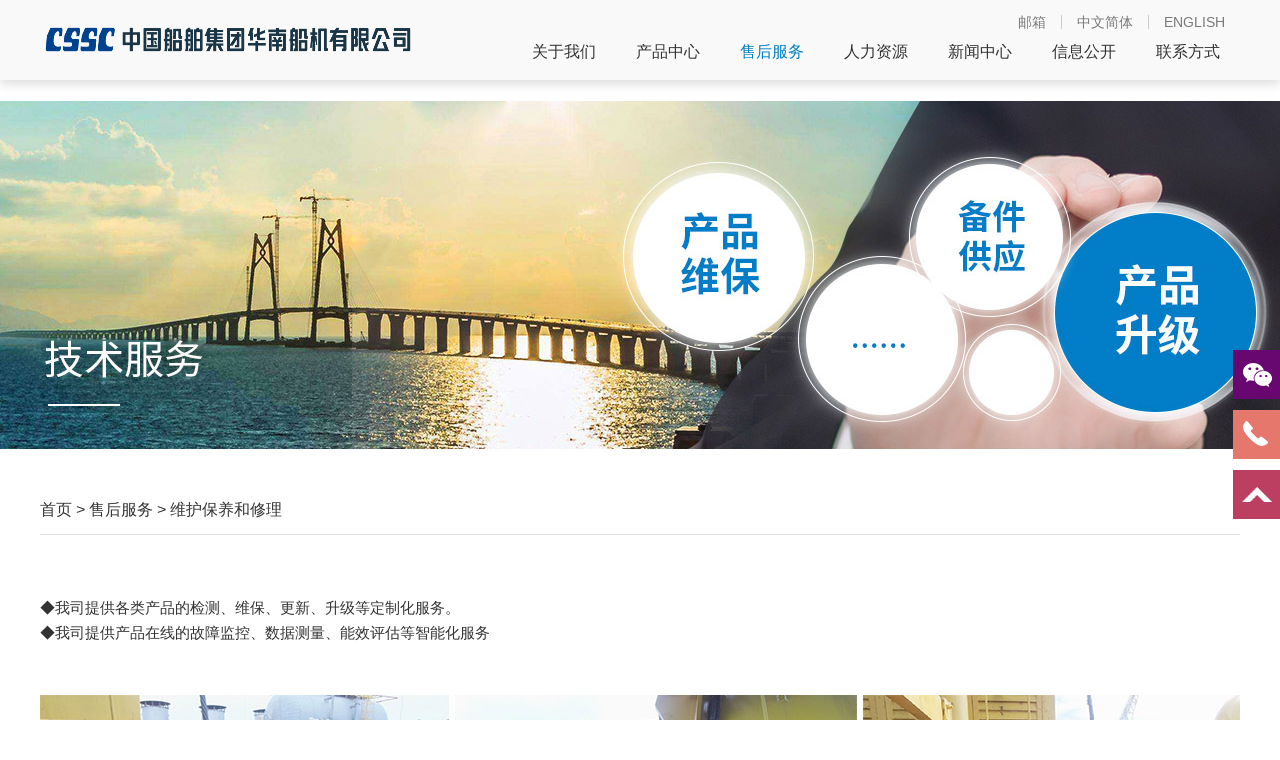

--- FILE ---
content_type: text/html;charset=utf-8
request_url: http://www.scmmc.com.cn/zengzhi.php
body_size: 6719
content:
<!DOCTYPE html>
<html xmlns="http://www.w3.org/1999/xhtml">
<head>
<meta http-equiv="Content-Type" content="text/html; charset=utf-8" />
<meta property="og:image" content="http://www.scmmc.com.cn/logo.jpg" />
<link href="css/style.css" rel="stylesheet" type="text/css" />
<link href="css/header.css" rel="stylesheet" type="text/css" />
<link href="css/footer.css" rel="stylesheet" type="text/css" />
<script src="js/jquery-1.7.2.min.js"></script>
<script type="text/javascript" src="js/jquery.SuperSlide.2.1.1.js"></script>
<title>维护保养和修理 - 中国船舶集团华南船机有限公司</title>
<meta name="generator" content="" />
<meta name="author" content="" />
<meta name="keywords" content="中国船舶集团华南船机有限公司" />
<meta name="description" content="始建于1968年，公司总部位于广西东部梧州市，在广州南沙区龙穴岛还建立了中船华南船舶机械广州有限公司，是中国船舶集团公司直属企业，是华南地区最大海洋工程设备和船用甲板机械研究开发和生产企业。" />
</head>

<body>
<!--网站头部-->
﻿<div class="headding">
	
</div>
<div class="headbg">
		<!--网站头部-->
		<div class="head">
			  <div class="logo">
			  	  <a href="index.php">
			  	  	   <img src="logo.jpg">
			  	  </a>
			  </div>
			  <div class="headright">
			  	   <div class="lannav">
			  	   	    <ul>
			  	   	    	<li><a href="http://mail.scmmc.com.cn/">邮箱</a></li>
			  	   	    	<li><a href="index.php">中文简体</a></li>
			  	   	    	<li style="border-right:0px;"><a href="en/index.php">ENGLISH</a></li>
			  	   	    </ul>
			  	   </div>
			  	   <div class="clear"></div>
			  	   <div class="nav">
			  	        <ul>
						<li class=" cpnavli">
								     <a href="about.php?cid=325" class="biga">关于我们</a>
								     <div class="erjinavbg">
								     	   <div class="erjinav" style="padding-left:480px;">
											   									     	   	    <dl class="yijidl">
									     	   	    	<dt>
											     	   	        <a href="about.php?cid=325">
											     	   	        	  企业简介											     	   	        </a>
												     	</dt>  
									     	   	    </dl>
		                                        									     	   	    <dl class="yijidl">
									     	   	    	<dt>
											     	   	        <a href="about.php?cid=329">
											     	   	        	  企业文化											     	   	        </a>
												     	</dt>  
									     	   	    </dl>
		                                        									     	   	    <dl class="yijidl">
									     	   	    	<dt>
											     	   	        <a href="about.php?cid=330">
											     	   	        	  荣誉资质											     	   	        </a>
												     	</dt>  
									     	   	    </dl>
		                                        								     	   </div>
								     </div>
							</li>
							<li class=" cpnavli">
								     <a href="product.php" class="biga">产品中心</a>
								     <div class="erjinavbg">
									     	<div class="erjinav" style="padding-left:10px;">
									     	    											           <!--一级菜单-->
											     	   <dl class="yijidl" style="width:165px;">
											     	   	    <dt>
											     	   	        <a href="product.php?cid=229">
											     	   	        	  防务产品											     	   	        </a>
											     	   	    </dt>
											     	   	    <!--二级菜单-->
											     	   	    														    <!--二级菜单 end-->
											     	   	    <dd class="clear"></dd>
											     	   </dl>
											     	   											     	   <!--一级菜单 end-->
																							           <!--一级菜单-->
											     	   <dl class="yijidl" style="width:165px;">
											     	   	    <dt>
											     	   	        <a href="product.php?cid=312">
											     	   	        	  风电产品											     	   	        </a>
											     	   	    </dt>
											     	   	    <!--二级菜单-->
											     	   	    														     	   	    <dd class="erjidd">
														     	   	    	<a href="product.php?cid=284">风电安装起重机</a>
														     	   	    </dd>
														    														     	   	    <dd class="erjidd">
														     	   	    	<a href="product.php?cid=279">海上风电运维船栈桥装置</a>
														     	   	    </dd>
														    														     	   	    <dd class="erjidd">
														     	   	    	<a href="product.php?cid=317">调平器，夹桩器</a>
														     	   	    </dd>
														    														    <!--二级菜单 end-->
											     	   	    <dd class="clear"></dd>
											     	   </dl>
											     	   											     	   <!--一级菜单 end-->
																							           <!--一级菜单-->
											     	   <dl class="yijidl" style="width:165px;">
											     	   	    <dt>
											     	   	        <a href="product.php?cid=227">
											     	   	        	  海工产品											     	   	        </a>
											     	   	    </dt>
											     	   	    <!--二级菜单-->
											     	   	    														     	   	    <dd class="erjidd">
														     	   	    	<a href="product.php?cid=282">海工起重机</a>
														     	   	    </dd>
														    														     	   	    <dd class="erjidd">
														     	   	    	<a href="product.php?cid=280">海工绞车</a>
														     	   	    </dd>
														    														     	   	    <dd class="erjidd">
														     	   	    	<a href="product.php?cid=281">A架系统</a>
														     	   	    </dd>
														    														    <!--二级菜单 end-->
											     	   	    <dd class="clear"></dd>
											     	   </dl>
											     	   											     	   <!--一级菜单 end-->
																							           <!--一级菜单-->
											     	   <dl class="yijidl" style="width:165px;">
											     	   	    <dt>
											     	   	        <a href="product.php?cid=228">
											     	   	        	  船用产品											     	   	        </a>
											     	   	    </dt>
											     	   	    <!--二级菜单-->
											     	   	    														     	   	    <dd class="erjidd">
														     	   	    	<a href="product.php?cid=260">船用起重机</a>
														     	   	    </dd>
														    														     	   	    <dd class="erjidd">
														     	   	    	<a href="product.php?cid=258">门座式起重机</a>
														     	   	    </dd>
														    														     	   	    <dd class="erjidd">
														     	   	    	<a href="product.php?cid=257">甲板机械</a>
														     	   	    </dd>
														    														     	   	    <dd class="erjidd">
														     	   	    	<a href="product.php?cid=259">其它设备</a>
														     	   	    </dd>
														    														    <!--二级菜单 end-->
											     	   	    <dd class="clear"></dd>
											     	   </dl>
											     	   											     	   <!--一级菜单 end-->
																							           <!--一级菜单-->
											     	   <dl class="yijidl" style="width:165px;">
											     	   	    <dt>
											     	   	        <a href="product.php?cid=226">
											     	   	        	  陆用产品											     	   	        </a>
											     	   	    </dt>
											     	   	    <!--二级菜单-->
											     	   	    														     	   	    <dd class="erjidd">
														     	   	    	<a href="product.php?cid=245">LNG罐顶起重机</a>
														     	   	    </dd>
														    														     	   	    <dd class="erjidd">
														     	   	    	<a href="product.php?cid=246">港口起重机</a>
														     	   	    </dd>
														    														     	   	    <dd class="erjidd">
														     	   	    	<a href="product.php?cid=247">矿山起重机</a>
														     	   	    </dd>
														    														     	   	    <dd class="erjidd">
														     	   	    	<a href="product.php?cid=248">食品加工机械</a>
														     	   	    </dd>
														    														     	   	    <dd class="erjidd">
														     	   	    	<a href="product.php?cid=249">陆地接收站LNG输送臂</a>
														     	   	    </dd>
														    														    <!--二级菜单 end-->
											     	   	    <dd class="clear"></dd>
											     	   </dl>
											     	   											     	   <!--一级菜单 end-->
																							           <!--一级菜单-->
											     	   <dl class="yijidl" style="width:165px;">
											     	   	    <dt>
											     	   	        <a href="product.php?cid=230">
											     	   	        	  工程建设											     	   	        </a>
											     	   	    </dt>
											     	   	    <!--二级菜单-->
											     	   	    														     	   	    <dd class="erjidd">
														     	   	    	<a href="product.php?cid=253">卸船机</a>
														     	   	    </dd>
														    														     	   	    <dd class="erjidd">
														     	   	    	<a href="product.php?cid=255">岛礁平台</a>
														     	   	    </dd>
														    														    <!--二级菜单 end-->
											     	   	    <dd class="clear"></dd>
											     	   </dl>
											     	   											     	   <!--一级菜单 end-->
																							           <!--一级菜单-->
											     	   <dl class="yijidl" style="width:165px;">
											     	   	    <dt>
											     	   	        <a href="product.php?cid=311">
											     	   	        	  解决方案											     	   	        </a>
											     	   	    </dt>
											     	   	    <!--二级菜单-->
											     	   	    														    <!--二级菜单 end-->
											     	   	    <dd class="clear"></dd>
											     	   </dl>
											     	   											     	       <div class="clear"></div>
											     	   											     	   <!--一级菜单 end-->
																					     	    <div class="clear"></div>
									     	</div>
								     </div>
							</li>
							<li class="hover cpnavli">
								     <a href="zengzhi.php" class="biga">售后服务</a>
								     <div class="erjinavbg">
								     	   <div class="erjinav" style="padding-left:600px;">
											   									     	   	    <dl class="yijidl">
									     	   	    	<dt>
											     	   	        <a href="zengzhi.php?cid=240">
											     	   	        	  维护保养和修理											     	   	        </a>
												     	</dt>  
									     	   	    </dl>
		                                        									     	   	    <dl class="yijidl">
									     	   	    	<dt>
											     	   	        <a href="zengzhi.php?cid=242">
											     	   	        	  备件供应服务											     	   	        </a>
												     	</dt>  
									     	   	    </dl>
		                                        									     	   	    <dl class="yijidl">
									     	   	    	<dt>
											     	   	        <a href="zengzhi.php?cid=241">
											     	   	        	  设备全生命周期服务											     	   	        </a>
												     	</dt>  
									     	   	    </dl>
		                                        									     	   	    <dl class="yijidl">
									     	   	    	<dt>
											     	   	        <a href="zengzhi.php?cid=326">
											     	   	        	  服务协议											     	   	        </a>
												     	</dt>  
									     	   	    </dl>
		                                        									     	   	    <dl class="yijidl">
									     	   	    	<dt>
											     	   	        <a href="zengzhi.php?cid=327">
											     	   	        	  培训和技术支持											     	   	        </a>
												     	</dt>  
									     	   	    </dl>
		                                        								     	   </div>
								     </div>
							</li>										
							<li class=" cpnavli" style="display:none;">
								     <a href="solve.php" class="biga">解决方案</a>
								     <div class="erjinavbg">
								     	   <div class="erjinav" style="padding-left:750px;">
											   									     	   	    <dl class="yijidl">
									     	   	    	<dt>
											     	   	        <a href="solve.php?cid=235">
											     	   	        	  设备收放系统											     	   	        </a>
												     	</dt>  
									     	   	    </dl>
		                                        									     	   	    <dl class="yijidl">
									     	   	    	<dt>
											     	   	        <a href="solve.php?cid=236">
											     	   	        	  整平清淤系统											     	   	        </a>
												     	</dt>  
									     	   	    </dl>
		                                        								     	   </div>
								     </div>
							</li>
							<li class="">
								     <a href="hr.php" class="biga">人力资源</a>
							</li>
							<li class=" cpnavli">
								     <a href="news.php" class="biga">新闻中心</a>
								     <div class="erjinavbg">
								     	   <div class="erjinav" style="padding-left:980px;">
											   									     	   	    <dl class="yijidl">
									     	   	    	<dt>
											     	   	        <a href="news.php?cid=224">
											     	   	        	  企业动态											     	   	        </a>
												     	</dt>  
									     	   	    </dl>
		                                        								     	   </div>
								     </div>
							</li>
							<li class="">
								     <a href="xinxi.php" class="biga">信息公开</a>
							</li>
							<li class="">
								     <a href="contact.php" class="biga">联系方式</a>
							</li>
						</ul>
			  	   </div>
			  	   <div class="clear"></div>
			  </div>
			  <div class="clear"></div>
		</div>
		<!--网站头部 end-->	
</div>
<script>
	 $(document).ready(function (){
              
            //读取网页的宽度
	 	    var windowWidth = $(window).width();
	 	    //二级菜单背景与网站的宽度一致
	 	    $(".erjinavbg").width(windowWidth);

	 	    $(".nav ul li.cpnavli").hover(function (){

	 	    	  $(this).find('.erjinavbg').show();
	 	    	  //读取二级菜单绝对定位的左侧位置
			 	  var erjinavbgLeft = $(this).find('.erjinavbg').offset().left;
			 	  //设置背景绝对定位left的位置
			 	  $(this).find('.erjinavbg').css({'left':'-'+erjinavbgLeft+'px'});

	 	    },function (){
				  $(".erjinavbg").css({'left':'0px'});
                  $(this).find('.erjinavbg').hide();

	 	    })


	 })
</script>

<!--网站头部end-->
<!--网站banner图-->


<div id="banner" class="banner" style="height:348px;">
    <div class="hd" style="display:none;">
       <ul>
                 
             <li></li>
                 </ul>
    </div>
      <div class="bd">
        <ul>
   
          <li style="background:url(uploads/image/20200514/1589457636.jpg) no-repeat center center;height:348px;">
                  <a >
                       
                  </a>
          </li>  
        </ul>
      </div>

      <!-- 下面是前/后按钮代码，如果不需要删除即可 -->
      

    </div>

    <script type="text/javascript">
          jQuery(".banner").slide({
                    mainCell:".bd ul",
                    effect:"top",
                    autoPlay:true
          });
    </script><!--网站banner图 end-->
<div class="wrap clear">
		<div class="Bread-crumbs">


		      <a href="index.php">首页</a>   &gt 售后服务 &gt 维护保养和修理

		</div>
		<div class="inner-about clear">
		      <div class="insxxcontent">
		      	    <p style="white-space:normal;">
	◆我司提供各类产品的检测、维保、更新、升级等定制化服务。
</p>
<p style="white-space:normal;">
	◆我司提供产品在线的故障监控、数据测量、能效评估等智能化服务
</p>
<p style="white-space:normal;">
	<br />
</p>
<p style="white-space:normal;">
	<br />
</p>
<p style="text-align:center;white-space:normal;">
	<img src="/uploads/image/20200509/1588996488.jpg" alt="" /> 
</p>		      </div>
		</div>
</div>
<!--网站底部-->
﻿<!--版权-->
<div class="footer">
        <!--友情链接-->
		<div class="link">
				<div class="wrap clear">
						<div class="txt">友情链接</div>
						<div class="clear" style="float:left">
								<li>
										<div class="multi-select">
											 <p>政府机构</p>
											 <span></span>
										</div>
										<div class="clear"></div>
										<dl>
																							  <dd>
												  	  <a href="http://www.miit.gov.cn" target="_blank">
												  	  	   工信部												  	  </a>
												  </dd>
																					</dl>
								</li>
								<li>
										<div class="multi-select">
											 <p>集团企业</p>
											 <span></span>
										</div>
										<div class="clear"></div>
										<dl>
																							  <dd>
												  	  <a href="http://www.cssc.net.cn/" target="_blank">
												  	  	   中国船舶集团有限公司												  	  </a>
												  </dd>
																					</dl>
								</li>
								<li>
										<div class="multi-select">
											<p>其他</p>
											<span></span>
										</div>
										<div class="clear"></div>
										<dl>
											  												  <dd>
												  	  <a href="http://www.baidu.com" target="_blank">
												  	  	   百度												  	  </a>
												  </dd>
																					</dl>
								</li>
						</div>
				</div>
		</div>
		<!--友情链接 end-->
		<div class="contact clear">
				<div class="wrap clear">
						<div class="fl lx"> 
						        <img src="images/footlogo.png">
						        <p>中国船舶集团华南船机有限公司</p>
								<p>地址：广西梧州市钱鉴路73号</p>
								<p>中船华南船舶机械广州有限公司</p>
								<p>地址：广州南沙区龙穴大道中船造船基地华南船机</p>
								<p>销售电话：0774-5845508 5845528</p>
								<p>Email：offshore@scmmc.com.cn</p>
								<p>
									<a href="http://www.beian.gov.cn/portal/registerSystemInfo?recordcode=45040302000038" target="_blank">桂公网安备45040302000038号</a> 
									<a href="http://beian.miit.gov.cn" target="_blank">桂ICP备11004333号-1</a>
								</p>
								<p>版权所有&copy;中国船舶集团华南船机有限公司 技术支持：<a href="http://www.sohucy.cn" target="_blank">搜虎网络</a></p>
						</div>
						<div class="message fl">
								<p>欢迎您给我们留言：</p>
								<form action="message_save.php" method="post" onsubmit="return cfm_msg();">
										<input name="nickname" type="text" class="box" placeholder="名字：">
										<input name="contact" type="text" class="box" placeholder="电话：">
										<input name="content" type="text" class="box" placeholder="内容：">
										<input type="hidden" value="a62b1d34f32f9990dcf57827a1e22838" name="tokenyanzheng"/>
										<input name="submit" type="submit" class="button" value="提 交">
								</form>
								<script>
									function cfm_msg()
									{
									    if($("input[name='nickname']").val() == "")
									    {
									        alert("请输入你的姓名!");
									        $("input[name='nickname']").focus();
									        return false;
									    }
									    if($("input[name='contact']").val() == "")
									    {
									        alert("请输入你的联系方式!");
									        $("input[name='contact']").focus();
									        return false;
									    }
									}
								</script>
						</div>
						<div class="wx fr">
								<p>在微信关注我们</p>
								<img src="images/wx.jpg" />
						</div>
				</div>
		</div>
</div>
<!--版权 ed-->
<!--客服-->
<div id="service">
	<ul>
			<li> 
					<a href="javascript:void(0)" class="weixin_area"> 
							<img src="images/kefu/l02.png" width="47" height="49" class="shows" /> 
							<img src="images/kefu/a.png" width="57" height="49" class="hides" /> 
							<img src="images/wx.jpg" width="145" class="weixin" style="display:none;margin:-100px 57px 0 0" /> 
					</a> 
			</li>
			<li id="tel"> 
				<a href="javascript:void(0)">
					<div class="hides" style="width:161px;display:none;" id="tels">
							<div class="hides" id="p1"> <img src="images/kefu/ll05.png"> </div>
							<div class="hides" id="p3"><span style="color:#FFF;font-size:12px">0774-5845666</span> </div>
					</div>
					<img src="images/kefu/l05.png" width="47" height="49" class="shows" /> 
				</a> 
			</li>
			<li id="btn"> 
				<a id="top_btn">
					<div class="hides" style="width:161px;display:none"> <img src="images/kefu/ll06.png" width="161" height="49" /> </div>
					<img src="images/kefu/l06.png" width="47" height="49" class="shows" /> 
				</a> 
			</li>
	</ul>
</div>
<script type="text/javascript">
            $(function() {
                $("#service a").hover(function() {
                    if ($(this).prop("className") == "weixin_area") {
                        $(this).children("img.hides").show();
                    } else {
                        $(this).children("div.hides").show();
                        $(this).children("img.shows").hide();
                        $(this).children("div.hides").animate({marginRight: '0px'}, '0');
                    }
                }, function() {
                    if ($(this).prop("className") == "weixin_area") {
                        $(this).children("img.hides").hide();
                    } else {
                        $(this).children("div.hides").animate({marginRight: '-163px'}, 0, function() {
                            $(this).hide();
                            $(this).next("img.shows").show();
                        });
                    }
                });

                $("#top_btn").click(function() {
                    $("html,body").animate({scrollTop: 0}, 600);
                });

                //右侧导航 - 二维码
                $(".weixin_area").hover(function() {
                    $(this).children(".weixin").show();
                },function(){
                    $(this).children(".weixin").hide();
                })
            });
</script>

<script>
var _hmt = _hmt || [];
(function() {
  var hm = document.createElement("script");
  hm.src = "https://hm.baidu.com/hm.js?322b2624366fcf2c1875682412e6b472";
  var s = document.getElementsByTagName("script")[0]; 
  s.parentNode.insertBefore(hm, s);
})();
</script>
<script>(function() {var _53code = document.createElement("script");_53code.src = "https://tb.53kf.com/code/code/dc23ae7d71a09c26df865233c27f8a9e0/1";var s = document.getElementsByTagName("script")[0]; s.parentNode.insertBefore(_53code, s);})();</script>

<!--客服 end--><!--网站底部end-->
</body>
</html>

--- FILE ---
content_type: text/css
request_url: http://www.scmmc.com.cn/css/style.css
body_size: 4305
content:
/* CSS Document */
* {
	list-style-type: none;
	font-style: normal;
	box-sizing: border-box;
	-moz-box-sizing: border-box; /* -webkit-box-sizing: border-box; */
}
html, body, div, applet, object, iframe, h1, h2, h4, h5, h6, p, blockquote, pre, a, abbr, acronym, address, big, cite, code, del, dfn, em, img, ins, kbd, q, s, samp, small, strike, sub, sup, tt, var, b, u, i, center, dl, dt, dd, ol, ul, li, fieldset, form, label, legend, table, caption, tbody, tfoot, thead, tr, th, td, article, aside, canvas, details, embed, figure, figcaption, footer, header, hgroup, menu, nav, output, ruby, section, summary, time, mark, audio, video {
	margin: 0;
	padding: 0px;
	border: 0;
	font-size: 100%;
	outline: none;
	text-decoration: none;
	line-height: 100%;
}
h3 {
	font-weight: normal;
	padding: 0px;
	margin: 0
}
html {
	font-size: 100%;
	-webkit-text-size-adjust: 100%;
	-ms-text-size-adjust: 100%;
	overflow-x: hidden;
}
body {
	font: 12px/1.8 "microsoft yahei", "微软雅黑", arial, helvetica, sans-serif;
	margin: 0 auto;
	color: #989898;
}
article, aside, details, figcaption, figure, footer, header, hgroup, menu, nav, section {
	display: block;
}
a:link, a:visited {
	text-decoration: none;
	-webkit-transition: all 480ms;
	-ms-transition: all 480ms;
	-moz-transition: all 480ms;
	transition: all 480ms;
	color:#333;
}
a:active, a:hover {
	text-decoration: none;
	-webkit-transition: all 480ms;
	-ms-transition: all 480ms;
	-moz-transition: all 480ms;
	transition: all 480ms;
}
ol, ul {
	list-style: none;
}
strong {
	font-weight: bold;
}
input {
	outline: none;
}
img {
	border: 0;
}
.fl {
	float: left;
}
.fr {
	float: right;
}
.tc {
	text-align: center
}
.wrap {
	width: 1200px;
	margin: 0 auto;
}
.p50 {
	padding: 50px 0;
}
.clear:after {
	content: '';
	display: block;
	clear: both;
}
.rel {
	position: relative;
}
/*banner*/
.banner {
}
/*about*/
.about {
	margin-top: 70px;
}
.about .txt {
	width: 555px;
	height: 450px;
	background-color: #f8f8f8;
	padding: 50px;
	position: absolute;
	top: -40px;
}
.about .txt .p {
	font-size: 16px;
	line-height: 32px;
	color: #282828;
	padding-top: 35px;
}
.about .txt a {
	width: 174px;
	height: 60px;
	background-color: #007dc6;
	line-height: 60px;
	text-align: center;
	color: #fff;
	display: block;
	font-size: 16px;
	margin-top: 15px;
}
.about .img {
	float: right;
}
/*产品*/
.product {
	padding-top: 30px;
}
.product .content {
	padding-top: 50px;
	height:auto;
	overflow:hidden;
}
.product ul 
{
	height:auto;
	overflow:hidden;
	margin:auto;
}
.product li {
	
	width: 20%;
	overflow:hidden;
	height:auto;
	float:left;
	box-sizing: border-box;
	position:relative;
	padding-top:5px;
	padding-bottom:5px;
}
.product li .list
{
	width:calc(100% - 10px);
	height:auto;
	overflow:hidden;
	position:relative;
	transition:1s;
	margin:auto;
	box-shadow: 3px 3px 10px #fff;

}
.product li:hover .list
{
	box-shadow: 3px 3px 10px #666;
}
.product li .list .img
{
	width:100%;
	height:auto;
	overflow:hidden;
}
.product li .list .img img
{
	width:100%;
	height:auto;
	display:block;
}
.product li .list .txt
{
	position: absolute;
	bottom: 0;
	height: 180px;
	text-align: center;
	color: #fff;
	font-size: 30px;
	line-height: 180px;
	width: 100%;
}
/*新闻*/
.news {
	padding-top: 30px;
}
.news .right {
}
.news .right p a {
	display: block;
	color: #333;
	font-size: 15px;
	text-align: right;
}
.news .right ul {
	margin-top: 15px;
}
.news .right li {
	width: 110px;
	height: 40px;
	margin-left: 15px;
	text-align: center;
	float: left;
	background-color: #eee;
}
.news .right li a {
	line-height: 40px;
	text-align: inherit;
	display: block;
	font-size: 15px;
	color: #333;
	cursor: pointer;
}
.news .right li a:hover {
	color: #fff;
	background-color: #007dc6
}
.news .right li .hover {
	color: #fff;
	background-color: #007dc6
}
.news .content {
	margin-top: 30px;
}
.news .content .img {
	width: 600px;
	height: 400px;
	float: left;
	position: relative;
}
.news .content .img p {
	color: #fff;
	background: url(../images/indnews1.png) repeat-x;
	height: 67px;
	width: 100%;
	font-size: 16px;
	text-indent: 2em;
	padding-top: 28px;
	position: absolute;
	bottom: 0;
	z-index: 1;
}
.news .content .img p a {
	display: block;
	color: #fff;
}
.news .content .list {
	width: 550px;
	float: right;
	border-top: #eee solid 1px;
}
.news .content .list li {
	border-bottom: #eee solid 1px;
}
.news .content .list li em {
	float: right;
	color: #333;
	font-size: 14px;
	line-height: 66px;
}
.news .content .list li a {
	line-height: 66px;
	background: url(../images/indnewsarr.png) left no-repeat;
	padding-left: 2em;
	font-size: 16px;
	color: #333;
	transition:1s;
}
.news .content .list li a:hover
{
	color:#007dc6;
}
/*简介*/
.Bread-crumbs {
	border-bottom: #e3e3e3 solid 1px;
	height: 50px;
	line-height: 50px;
	font-size: 16px;
	color: #333;
	margin-top: 36px;
}
.inner-about {
	padding-top: 60px;
}
.inner-about h3 {
	font-weight: bold;
	color: #0084d1;
	font-size: 36px;
	margin-bottom: 20px;
}
.inner-about h3 em {
	color: #aaaaaa;
	font-size: 30px;
	font-weight: normal;
	margin-left: 20px;
}
/*产品*/
.inner-product {
	padding-top: 60px;
}
.inner-product h3 {
	font-weight: bold;
	color: #0084d1;
	font-size: 36px;
	margin-bottom: 20px;
}
.inner-product h3 em {
	color: #aaaaaa;
	font-size: 30px;
	font-weight: normal;
	margin-left: 20px;
}
.inner-product .inner-content {
}
.inner-product .inner-content li {
	margin-bottom: 108px;
	width: 550px;
	height: 380px;
}
.inner-product .inner-content li img {
	display: block;
	width: 550px;
	height: 380px;
}
.inner-product .inner-content li .tit
{
	text-align: center;
	font-size:15px;
	color:#333;
	padding-top:10px;
	padding-bottom:10px;
	transition:1s;
}
.inner-product .inner-content li:hover .tit
{
	color:#007dc6;
}
.title {
	font-size: 30px;
	color: #282828;
}
.title em {
	font-size: 45px;
	font-weight: bold;
	display: block;
	padding-top: 10px;
}

/**sohu6增加**/
/**banner**/
.banner {
  width: 100%;
  height: 800px;
  overflow: hidden;
  position: relative;
}
.banner a.prev
{
	width:50px;
	height:50px;
	font-size:40px;
	color:white;
	text-align: center;
	line-height:45px;
	overflow:hidden;
	position:absolute;
	left:200px;
	z-index:200;
	top:200px;
	display:block;
	background:rgba(0,0,0,0.1);
	border-radius: 50%;
	display:none;

}
.banner:hover a.prev
{
	display:block;
}
.banner a.next
{
	width:50px;
	height:50px;
	font-size:40px;
	color:white;
	text-align: center;
	line-height:45px;
	overflow:hidden;
	position:absolute;
	right:200px;
	z-index:200;
	top:200px;
	display:block;
	background:rgba(0,0,0,0.1);
	border-radius: 50%;
	display:none;

}
.banner:hover a.next
{
	display:block;
}
.banner .hd {
  height: 30px;
  overflow: hidden;
  position: absolute;
  bottom: 5px;
  z-index: 1;
  width:100%;
}
.banner .hd ul {
  overflow: hidden;
  text-align: center;
  width:100%;
  height:auto;
  font-size:0;
  zoom:1;
}
.banner .hd ul li {
  display:inline-block;
  width: 15px;
  height: 15px;
  text-align: center;
  cursor: pointer;
  border-radius: 50%;
  box-sizing: border-box;
  vertical-align: middle;
  font-size:0;
  border:2px solid #007dc6;
  margin-left:10px;
  margin-right:10px;
}
.banner .hd ul li.on {

  background: #007dc6;
}
.banner .bd {
  position: relative;
  height: 100%;
  z-index: 0;
}
.banner .bd li {
  zoom: 1;
  vertical-align: middle;
  width: 100%;
  height: 800px;
}
.banner .bd li a
{
	display:block;
	width:100%;
	height:100%;

}
/**banner end**/
/**内容页内容**/
.insxx
{
  width:1200px;
  height:auto;
  overflow:hidden;
  margin:auto;
  margin-top:20px;
  margin-bottom:20px;
}
.insxx .insxxtitle
{
  text-align: center;
  font-size:16px;
  font-weight:bold;
  padding-top:10px;
  padding-bottom:10px;
  color:#333;
}
.insxx .insxxtime
{
  text-align: center;
  font-size:14px;
  padding-bottom:10px;
  color:#333;
}
.insxxcontent
{
  text-align: justify;
  font-size:15px;
  color:#333;
  line-height:25px;
  color:#333;
}
.insxxcontent img
{
   display:inline-block;
}
.insxxcontent p
{
  font-size:15px;
  color:#333;
  line-height:25px;
  color:#333;
}
.insxx .insxxpic
{
  height:auto;
  overflow:hidden;
  padding-bottom:10px;
  padding-top:10px;
}
.insxx .insxxpic img
{
  display:block;
  margin:auto;

}
.insxx .insxxxx
{
  font-size:15px;
  height:30px;
  line-height:30px;
  font-weight:bold;
  border-bottom:1px solid #ddd;
  margin-bottom:20px;
  margin-top:20px;
  overflow:hidden;
}
/**news.php**/
.inslist
{
  width:1200px;
  height:auto;
  margin:auto;
  overflow:hidden;
  padding:30px 0px;
}
/**内页第一条新闻**/
.insfirnew
{
  width:1200px;
  height:auto;
  overflow:hidden;
  margin-bottom:15px;
}
.insfirnew .pic
{
  width:200px;
  height:auto;
  float:left;
  margin-right:20px;
  overflow:hidden;
}
.insfirnew .pic img
{
  width:200px;
  height:auto;
}
.insfirnew .right
{
  width:980px;
  float:left;
}
.insfirnew .right .tit
{
  font-size:16px;
  overflow:hidden;
  padding-top:10px;
  padding-bottom:10px;
  color:black;
  transition:1s;
  text-overflow: ellipsis;
  overflow:hidden;
  white-space: nowrap;
}
.insfirnew .right .time
{
  font-size:14px;
  color:#999;
  padding-bottom:10px;
  overflow:hidden;
  transition:1s;
}
.insfirnew .right .des
{
  font-size:14px;
  color:#777;
  line-height:25px;
  overflow:hidden;
  transition:1s;

}
.insfirnew .right:hover .tit
{
  color:#007dc6;
}
.insfirnew .right:hover .time
{
  color:#007dc6;
}
.insfirnew .right:hover .des
{
  color:#007dc6;
}
/**内页第一条新闻 end**/
.inslist ul
{
  width:1200px;
  height:auto;
  overflow:hidden;
}
.inslist ul li 
{
  width:1200px;
  height:auto;
  overflow:hidden;
  border-bottom:1px dashed #ccc;
}
.inslist ul li a
{
  display:block;
  width:1200px;
  height:auto;
  padding-top:10px;
  padding-bottom:10px;
  overflow:hidden;
}
.inslist ul li a div.tit
{
  width:1080px;
  font-size:14px;
  color:#333;
  float:left;
  transition:1s;
  white-space: nowrap;
  text-overflow: ellipsis;
  overflow:hidden;
}
.inslist ul li a:hover div.tit
{
  color:#007dc6;
}
.inslist ul li a div.tit span
{
  display:inline-block;
  padding-left:10px;
  padding-right:10px;
}
.inslist ul li a div.time 
{
  width:120px;
  font-size:14px;
  color:#333;
  text-align: right;
  float:left;
}
/**news.php end**/
/**分页**/
.switch {
  padding-top: 17px;
  padding-bottom: 17px;
  text-align: center;
  width: 100%;
  overflow: hidden;
  font-size:14px;
  box-sizing: content-box;
}
.switch a {
  display: inline-block;
  border: 1px solid #ccc;
  text-align: center;
  margin: 5px;
  padding: 5px;
  background: #f2f2f2;
  color: #333;
  text-decoration: none;
  box-sizing: content-box;
}
.switch a:hover {
  background: #007dc6;
  color: white;
}
.switch a.on {
  background: #007dc6;
  color: white;
}
/**分页**/
/**contact.php**/
.inscontact
{
	width:1200px;
	height:auto;
	overflow:hidden;
	margin:auto;
	padding-top:50px;
	padding-bottom:60px;
}
.inscontact .cntit
{
	 width:100%;
	 text-align:center;
	 font-size:32px;
	 overflow:hidden;
	 color:#007dc6;
	 line-height:32px;
	 margin-bottom:40px;
	 border-bottom:1px solid #eee;
	 padding-bottom:40px;
}
.inscontact .map
{
	width:600px;
	height:362px;
	overflow:hidden;
	float:left;
}
.inscontact .info
{
	width:480px;
	float:right;
	height:auto;
	overflow:hidden;
	margin-right:80px;
}
.inscontact .info .gstit
{
	margin-bottom: 20px;
    color: #333333;
    font-size: 22px;
    overflow:hidden;
    margin-top:30px;
}
.inscontact .info p
{
	font-size:15px;
	overflow:hidden;
	color:#666;
	line-height:30px;
}
.inscontact .info .cttwocode
{
	width:122px;
	height:auto;
	overflow:hidden;
	margin-top:15px;
}
.inscontact .info .cttwocode img
{
	width:120px;
	height:120px;
	border:1px solid #ccc;
}
.inscontact .info .cttwocode .ss
{
	font-size:15px;
	height:30px;
	line-height: 30px;
	text-align: center;
	color:#666;
}
/**contact.php end**/
/**内页菜单样式**/
.insnav
{
	width:100%;
    height:auto;
    overflow:hidden;
    margin-top:30px;
}
.insnav ul
{
	width:100%;
	height:auto;
	overflow:hidden;
	font-size:0;
}
.insnav ul li
{
	display:inline-block;
	overflow:hidden;
	margin-top:20px;
	margin-right:20px;

}
.insnav ul li a
{
	display:block;
    font-size:15px;
    overflow:hidden;
    border:1px solid #ccc;
    border-radius: 5px;
    padding:10px;
}
.insnav ul li a:hover
{
	background:#007dc6;
	color:white;
}
/**内页菜单样式 end**/
/**客服**/
#service {
	width: 161px;
	height: 290px;
	position: fixed;
	top: 350px;
	right: 0px;
	z-index: 100;
}
*html #service {
	margin-top: 258px;
	position: absolute;
top:expression(eval(document.documentElement.scrollTop));
}
#service li {
	width: 161px;
	height: 60px;
}
#service li img {
	float: right;
}
#service li a {
	height: 49px;
	float: right;
	display: block;
	min-width: 47px;
	max-width: 161px;
}
#service li a .shows {
	display: block;
}
#service li a .hides {
	margin-right: -143px;
	cursor: pointer;
	cursor: hand;
}
#service li a.weixin_area .hides {
	display: none;
	position: absolute;
	right: 143px;
}
#service li a.weixin_area .weixin {
	display: none;
	position: absolute;
	right: 0;
	top: 48px
}
#p2 {
	width: 112px;
	background-color: #A7D2A9;
	height: 47px;
	margin-left: 47px;
	border: 1px solid #8BC48D;
	text-align: center;
	line-height: 47px
}
#p3 {
	width: 112px;
	background-color: #EC9890;
	height: 47px;
	margin-left: 47px;
	border: 1px solid #E6776C;
	text-align: center;
	line-height: 47px
}
#p1 {
	width: 47px;
	height: 49px;
	float: left
}
/**客服 end**/ 
/**联系我们列表方式2**/
.contactlist
{
	width:100%;
	height:auto;
	overflow:hidden;
}
.contactlist ul 
{
	font-size:0px;
}
.contactlist ul li
{
	display:inline-block;
	vertical-align: top;
	width:25%;
	box-sizing: border-box;
	padding-right:10px;
	margin-bottom:20px;
}
.contactlist ul li .tit
{
	font-size:16px;
	line-height:25px;
	color:black;
	overflow:hidden;
}
.contactlist ul li .entit
{
	font-size:14px;
	line-height:25px;
	overflow:hidden;	
}
.contactlist ul li .info
{
	font-size:14px;
	line-height:25px;
	color:#333;
	overflow:hidden;
}
.contactlist ul li .info p
{
	line-height:25px;
}
/**联系我们列表方式2 end**/
/**sohu6增加 end**/

--- FILE ---
content_type: text/css
request_url: http://www.scmmc.com.cn/css/header.css
body_size: 1012
content:
.headbg
{
	width:100%;
	height:80px;
	background:#f9f9f9;
	box-shadow:0px 4px 10px #ddd;
	position:fixed;
	z-index: 1000;
	top:0px;
	left:0px;
}
.headding
{
	height:80px;
	overflow:hidden;
}
.head
{
	width:1200px;
	height:100px;
	margin:auto;
}
.head .logo
{
	float:left;
	overflow:hidden;
}
.head .logo img
{
	width:376px;
	height:49px;
	margin-top:15px;
}
.head .headright
{
	float:right;
	height:auto;
}
.head .headright .lannav
{
	float:right;
	height:auto;
	overflow:hidden;
	padding-top:15px;
	padding-bottom:15px;
	float:right;
}
.head .headright .lannav ul
{
	overflow:hidden;
}
.head .headright .lannav ul li
{
	float:left;
	overflow:hidden;
	border-right:1px solid #ccc;
}
.head .headright .lannav ul li a
{
	display:block;
	font-size:14px;
	height:14px;
	line-height:14px;
	overflow:hidden;
	color:#797979;
	margin-left:15px;
	margin-right:15px;
	transition:1s;
}
.head .headright .lannav ul li a:hover
{
	color:#007dc6;
}
.head .headright .nav
{
	float:right;
}
.head .headright .nav ul li
{
	float:left;
}
.head .headright .nav ul li a.biga
{
	display:block;
	overflow:hidden;
	font-size:16px;
	padding-left:20px;
	padding-right:20px;
	line-height:16px;
	transition:1s;
	padding-bottom:30px;
}
.head .headright .nav ul li.hover a.biga
{
	color:#007dc6;
}
.head .headright .nav ul li:hover a.biga
{
	color:#007dc6;
}
/**产品下面的li**/
.nav .cpnavli .erjinavbg
{
    height:auto;
    background:rgba(249,249,249,0.8);
    position:absolute;
    top:80px;
    left:0px;
    z-index: 30;
    display:none;
}
.nav .cpnavli .erjinavbg .erjinav
{
	width:1200px;
	height:auto;
	margin:auto;
	padding-top:30px;
	padding-bottom:20px;
	overflow:hidden;
	box-sizing: border-box;
}
.nav .cpnavli .erjinavbg .erjinav .yijidl
{
	display:inline-block;
    margin-bottom:20px;
    overflow:hidden;
    padding-right:10px;
    box-sizing:border-box;
    vertical-align: top;

}
.nav .cpnavli .erjinavbg .erjinav .yijidl dt
{
	color:#333;
	overflow:hidden;
	margin-bottom:10px;
}
.nav .cpnavli .erjinavbg .erjinav .yijidl dt a
{
	color:#282828;
	line-height:20px;
	transition:1s;
	font-size:15px;
	font-weight:bold;
	word-break:break-all;
	box-sizing: border-box;
}
.nav .cpnavli .erjinavbg .erjinav .yijidl dt a:hover
{
	color:#007dc6;
}
.nav .cpnavli .erjinavbg .erjinav .yijidl .erjidd
{
	width:200px;
	height:auto;
	position: relative;
	padding-right:40px;
	box-sizing: border-box;

}
.nav .cpnavli .erjinavbg .erjinav .yijidl .erjidd a
{
	color:#777;
	font-size:13px;
	line-height:20px;
	transition:1s;
	border-bottom:1px dashed #ccc;
	display:block;
	padding-bottom:5px;
	padding-top:5px;

}
.nav .cpnavli .erjinavbg .erjinav .yijidl .erjidd a:hover
{
	color:#007dc6;
}
/**产品下面的li end**/


--- FILE ---
content_type: text/css
request_url: http://www.scmmc.com.cn/css/footer.css
body_size: 1040
content:
.footer {
	background-color: #007dc6;
	padding: 44px 0;
	margin-top: 30px;
	padding-top:25px;
}
.footer .link {
	border-bottom: #7dafda solid 1px;
	padding-bottom: 25px;
}
.footer .link .txt {
	color: #fff;
	font-size: 15px;
	float:left;
	line-height:30px;
}
.footer .link li {
	width: 250px;
	float: left;
	position:relative;
	margin-right:80px;
	margin-left:40px;
}
.footer .link li .multi-select {
	border: #fff solid 1px;
	width: 240px;
	height: 33px;
	cursor:pointer;

}
.footer .link li .multi-select p
{
	width:200px;
	height:33px;
	overflow:hidden;
	float:left;
	font-size:14px;
	color:white;
	line-height:31px;
	box-sizing: border-box;
	padding:0px 10px;
}
.footer .link li .multi-select span
{
      width:38px;
      height:33px;
      display:block;
      overflow:hidden;
      background:url('../images/flinkarr.png') no-repeat center center;
      float:left;
}
.footer .link li:hover dl
{
	 display:block;
}
.footer .link li dl
{
	width:240px;
	height:auto;
	overflow:hidden;
	position:absolute;
	top:35px;
	background:white;
	border-radius: 5px;
	display:none;

}
.footer .link li dl dd
{
    width:100%;
    height:auto;
    overflow:hidden;
    border-bottom:1px dashed #ccc;
}
.footer .link li dl dd a
{
	display:block;
	width:100%;
	height:30px;
	line-height:30px;
	font-size:14px;
	padding:0px 10px;
	transition:1s;
}
.footer .link li dl dd a:hover
{
	color:#007dc6;
}
.footer .contact {
	padding-top: 42px;
}
.footer .contact .lx {
	width: 490px;
}
.footer .contact .lx img {
}
.footer .contact .lx p {
	color: #fff;
	line-height: 26px;
	font-size: 14px;
}
.footer .contact .lx p a {
	color: #fff;
}
.footer .message {
	width: 420px;
}
.footer .message p {
	color: #fff;
	font-size: 18px;
	margin-bottom: 25px;
}
.footer .message .box {
	background-color: #fff;
	border-radius: 3px;
	border: none;
	width: 400px;
	height: 36px;
	margin-bottom: 6px;
	padding:0px 10px;
	opacity:0.8;
}
.footer .message input::-webkit-input-placeholder
{
	 color:#007dc6;
}
.footer .message input::-moz-placeholder{   /* Mozilla Firefox 19+ */
     color:#007dc6;
}　　
.footer .message input:-moz-placeholder{    /* Mozilla Firefox 4 to 18 */
     color:#007dc6;
}
.footer .message input:-ms-input-placeholder{  /* Internet Explorer 10-11 */ 
     color:#007dc6;
}
.footer .message .button {
	width: 100px;
	height: 36px;
	background-color: #fff;
	border: none;
	margin-top: 4px;
	border-radius: 3px;
	color:#007dc6;
	cursor: pointer;
	opacity:0.8;
}
.footer .wx {
}
.footer .wx p {
	color: #fff;
	font-size: 15px;
	padding: 20px 0;
}
